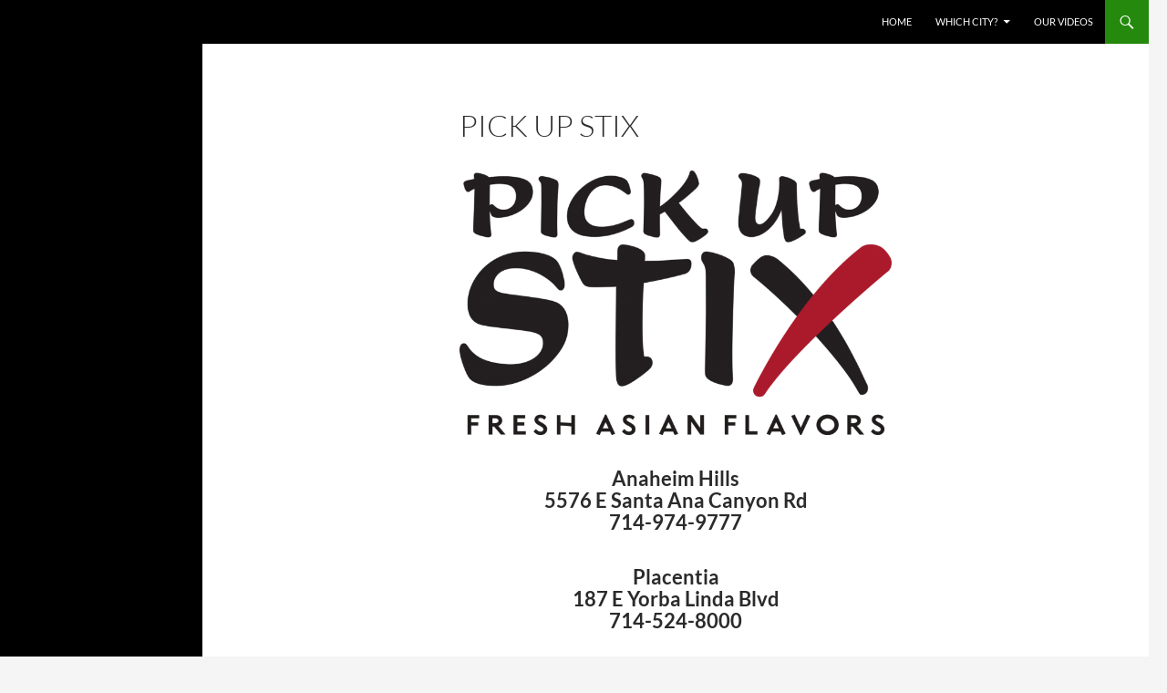

--- FILE ---
content_type: text/html; charset=UTF-8
request_url: https://www.ocrestaurantguides.com/pick-up-stix/
body_size: 10742
content:
<!DOCTYPE html>
<html lang="en-US">
<head>
	<meta charset="UTF-8">
	<meta name="viewport" content="width=device-width, initial-scale=1.0">
	<title>Pick Up Stix | OC Restaurant Guides</title>
	<link rel="profile" href="https://gmpg.org/xfn/11">
	<link rel="pingback" href="https://www.ocrestaurantguides.com/xmlrpc.php">
	<meta name='robots' content='max-image-preview:large' />
<link rel="alternate" type="application/rss+xml" title="OC Restaurant Guides &raquo; Feed" href="https://www.ocrestaurantguides.com/feed/" />
<link rel="alternate" type="application/rss+xml" title="OC Restaurant Guides &raquo; Comments Feed" href="https://www.ocrestaurantguides.com/comments/feed/" />
<link rel="alternate" title="oEmbed (JSON)" type="application/json+oembed" href="https://www.ocrestaurantguides.com/wp-json/oembed/1.0/embed?url=https%3A%2F%2Fwww.ocrestaurantguides.com%2Fpick-up-stix%2F" />
<link rel="alternate" title="oEmbed (XML)" type="text/xml+oembed" href="https://www.ocrestaurantguides.com/wp-json/oembed/1.0/embed?url=https%3A%2F%2Fwww.ocrestaurantguides.com%2Fpick-up-stix%2F&#038;format=xml" />
		<!-- This site uses the Google Analytics by MonsterInsights plugin v9.11.1 - Using Analytics tracking - https://www.monsterinsights.com/ -->
							<script src="//www.googletagmanager.com/gtag/js?id=G-3L8GRX6CH4"  data-cfasync="false" data-wpfc-render="false" async></script>
			<script data-cfasync="false" data-wpfc-render="false">
				var mi_version = '9.11.1';
				var mi_track_user = true;
				var mi_no_track_reason = '';
								var MonsterInsightsDefaultLocations = {"page_location":"https:\/\/www.ocrestaurantguides.com\/pick-up-stix\/"};
								if ( typeof MonsterInsightsPrivacyGuardFilter === 'function' ) {
					var MonsterInsightsLocations = (typeof MonsterInsightsExcludeQuery === 'object') ? MonsterInsightsPrivacyGuardFilter( MonsterInsightsExcludeQuery ) : MonsterInsightsPrivacyGuardFilter( MonsterInsightsDefaultLocations );
				} else {
					var MonsterInsightsLocations = (typeof MonsterInsightsExcludeQuery === 'object') ? MonsterInsightsExcludeQuery : MonsterInsightsDefaultLocations;
				}

								var disableStrs = [
										'ga-disable-G-3L8GRX6CH4',
									];

				/* Function to detect opted out users */
				function __gtagTrackerIsOptedOut() {
					for (var index = 0; index < disableStrs.length; index++) {
						if (document.cookie.indexOf(disableStrs[index] + '=true') > -1) {
							return true;
						}
					}

					return false;
				}

				/* Disable tracking if the opt-out cookie exists. */
				if (__gtagTrackerIsOptedOut()) {
					for (var index = 0; index < disableStrs.length; index++) {
						window[disableStrs[index]] = true;
					}
				}

				/* Opt-out function */
				function __gtagTrackerOptout() {
					for (var index = 0; index < disableStrs.length; index++) {
						document.cookie = disableStrs[index] + '=true; expires=Thu, 31 Dec 2099 23:59:59 UTC; path=/';
						window[disableStrs[index]] = true;
					}
				}

				if ('undefined' === typeof gaOptout) {
					function gaOptout() {
						__gtagTrackerOptout();
					}
				}
								window.dataLayer = window.dataLayer || [];

				window.MonsterInsightsDualTracker = {
					helpers: {},
					trackers: {},
				};
				if (mi_track_user) {
					function __gtagDataLayer() {
						dataLayer.push(arguments);
					}

					function __gtagTracker(type, name, parameters) {
						if (!parameters) {
							parameters = {};
						}

						if (parameters.send_to) {
							__gtagDataLayer.apply(null, arguments);
							return;
						}

						if (type === 'event') {
														parameters.send_to = monsterinsights_frontend.v4_id;
							var hookName = name;
							if (typeof parameters['event_category'] !== 'undefined') {
								hookName = parameters['event_category'] + ':' + name;
							}

							if (typeof MonsterInsightsDualTracker.trackers[hookName] !== 'undefined') {
								MonsterInsightsDualTracker.trackers[hookName](parameters);
							} else {
								__gtagDataLayer('event', name, parameters);
							}
							
						} else {
							__gtagDataLayer.apply(null, arguments);
						}
					}

					__gtagTracker('js', new Date());
					__gtagTracker('set', {
						'developer_id.dZGIzZG': true,
											});
					if ( MonsterInsightsLocations.page_location ) {
						__gtagTracker('set', MonsterInsightsLocations);
					}
										__gtagTracker('config', 'G-3L8GRX6CH4', {"forceSSL":"true","link_attribution":"true"} );
										window.gtag = __gtagTracker;										(function () {
						/* https://developers.google.com/analytics/devguides/collection/analyticsjs/ */
						/* ga and __gaTracker compatibility shim. */
						var noopfn = function () {
							return null;
						};
						var newtracker = function () {
							return new Tracker();
						};
						var Tracker = function () {
							return null;
						};
						var p = Tracker.prototype;
						p.get = noopfn;
						p.set = noopfn;
						p.send = function () {
							var args = Array.prototype.slice.call(arguments);
							args.unshift('send');
							__gaTracker.apply(null, args);
						};
						var __gaTracker = function () {
							var len = arguments.length;
							if (len === 0) {
								return;
							}
							var f = arguments[len - 1];
							if (typeof f !== 'object' || f === null || typeof f.hitCallback !== 'function') {
								if ('send' === arguments[0]) {
									var hitConverted, hitObject = false, action;
									if ('event' === arguments[1]) {
										if ('undefined' !== typeof arguments[3]) {
											hitObject = {
												'eventAction': arguments[3],
												'eventCategory': arguments[2],
												'eventLabel': arguments[4],
												'value': arguments[5] ? arguments[5] : 1,
											}
										}
									}
									if ('pageview' === arguments[1]) {
										if ('undefined' !== typeof arguments[2]) {
											hitObject = {
												'eventAction': 'page_view',
												'page_path': arguments[2],
											}
										}
									}
									if (typeof arguments[2] === 'object') {
										hitObject = arguments[2];
									}
									if (typeof arguments[5] === 'object') {
										Object.assign(hitObject, arguments[5]);
									}
									if ('undefined' !== typeof arguments[1].hitType) {
										hitObject = arguments[1];
										if ('pageview' === hitObject.hitType) {
											hitObject.eventAction = 'page_view';
										}
									}
									if (hitObject) {
										action = 'timing' === arguments[1].hitType ? 'timing_complete' : hitObject.eventAction;
										hitConverted = mapArgs(hitObject);
										__gtagTracker('event', action, hitConverted);
									}
								}
								return;
							}

							function mapArgs(args) {
								var arg, hit = {};
								var gaMap = {
									'eventCategory': 'event_category',
									'eventAction': 'event_action',
									'eventLabel': 'event_label',
									'eventValue': 'event_value',
									'nonInteraction': 'non_interaction',
									'timingCategory': 'event_category',
									'timingVar': 'name',
									'timingValue': 'value',
									'timingLabel': 'event_label',
									'page': 'page_path',
									'location': 'page_location',
									'title': 'page_title',
									'referrer' : 'page_referrer',
								};
								for (arg in args) {
																		if (!(!args.hasOwnProperty(arg) || !gaMap.hasOwnProperty(arg))) {
										hit[gaMap[arg]] = args[arg];
									} else {
										hit[arg] = args[arg];
									}
								}
								return hit;
							}

							try {
								f.hitCallback();
							} catch (ex) {
							}
						};
						__gaTracker.create = newtracker;
						__gaTracker.getByName = newtracker;
						__gaTracker.getAll = function () {
							return [];
						};
						__gaTracker.remove = noopfn;
						__gaTracker.loaded = true;
						window['__gaTracker'] = __gaTracker;
					})();
									} else {
										console.log("");
					(function () {
						function __gtagTracker() {
							return null;
						}

						window['__gtagTracker'] = __gtagTracker;
						window['gtag'] = __gtagTracker;
					})();
									}
			</script>
							<!-- / Google Analytics by MonsterInsights -->
		<style id='wp-img-auto-sizes-contain-inline-css'>
img:is([sizes=auto i],[sizes^="auto," i]){contain-intrinsic-size:3000px 1500px}
/*# sourceURL=wp-img-auto-sizes-contain-inline-css */
</style>
<style id='wp-emoji-styles-inline-css'>

	img.wp-smiley, img.emoji {
		display: inline !important;
		border: none !important;
		box-shadow: none !important;
		height: 1em !important;
		width: 1em !important;
		margin: 0 0.07em !important;
		vertical-align: -0.1em !important;
		background: none !important;
		padding: 0 !important;
	}
/*# sourceURL=wp-emoji-styles-inline-css */
</style>
<style id='wp-block-library-inline-css'>
:root{--wp-block-synced-color:#7a00df;--wp-block-synced-color--rgb:122,0,223;--wp-bound-block-color:var(--wp-block-synced-color);--wp-editor-canvas-background:#ddd;--wp-admin-theme-color:#007cba;--wp-admin-theme-color--rgb:0,124,186;--wp-admin-theme-color-darker-10:#006ba1;--wp-admin-theme-color-darker-10--rgb:0,107,160.5;--wp-admin-theme-color-darker-20:#005a87;--wp-admin-theme-color-darker-20--rgb:0,90,135;--wp-admin-border-width-focus:2px}@media (min-resolution:192dpi){:root{--wp-admin-border-width-focus:1.5px}}.wp-element-button{cursor:pointer}:root .has-very-light-gray-background-color{background-color:#eee}:root .has-very-dark-gray-background-color{background-color:#313131}:root .has-very-light-gray-color{color:#eee}:root .has-very-dark-gray-color{color:#313131}:root .has-vivid-green-cyan-to-vivid-cyan-blue-gradient-background{background:linear-gradient(135deg,#00d084,#0693e3)}:root .has-purple-crush-gradient-background{background:linear-gradient(135deg,#34e2e4,#4721fb 50%,#ab1dfe)}:root .has-hazy-dawn-gradient-background{background:linear-gradient(135deg,#faaca8,#dad0ec)}:root .has-subdued-olive-gradient-background{background:linear-gradient(135deg,#fafae1,#67a671)}:root .has-atomic-cream-gradient-background{background:linear-gradient(135deg,#fdd79a,#004a59)}:root .has-nightshade-gradient-background{background:linear-gradient(135deg,#330968,#31cdcf)}:root .has-midnight-gradient-background{background:linear-gradient(135deg,#020381,#2874fc)}:root{--wp--preset--font-size--normal:16px;--wp--preset--font-size--huge:42px}.has-regular-font-size{font-size:1em}.has-larger-font-size{font-size:2.625em}.has-normal-font-size{font-size:var(--wp--preset--font-size--normal)}.has-huge-font-size{font-size:var(--wp--preset--font-size--huge)}.has-text-align-center{text-align:center}.has-text-align-left{text-align:left}.has-text-align-right{text-align:right}.has-fit-text{white-space:nowrap!important}#end-resizable-editor-section{display:none}.aligncenter{clear:both}.items-justified-left{justify-content:flex-start}.items-justified-center{justify-content:center}.items-justified-right{justify-content:flex-end}.items-justified-space-between{justify-content:space-between}.screen-reader-text{border:0;clip-path:inset(50%);height:1px;margin:-1px;overflow:hidden;padding:0;position:absolute;width:1px;word-wrap:normal!important}.screen-reader-text:focus{background-color:#ddd;clip-path:none;color:#444;display:block;font-size:1em;height:auto;left:5px;line-height:normal;padding:15px 23px 14px;text-decoration:none;top:5px;width:auto;z-index:100000}html :where(.has-border-color){border-style:solid}html :where([style*=border-top-color]){border-top-style:solid}html :where([style*=border-right-color]){border-right-style:solid}html :where([style*=border-bottom-color]){border-bottom-style:solid}html :where([style*=border-left-color]){border-left-style:solid}html :where([style*=border-width]){border-style:solid}html :where([style*=border-top-width]){border-top-style:solid}html :where([style*=border-right-width]){border-right-style:solid}html :where([style*=border-bottom-width]){border-bottom-style:solid}html :where([style*=border-left-width]){border-left-style:solid}html :where(img[class*=wp-image-]){height:auto;max-width:100%}:where(figure){margin:0 0 1em}html :where(.is-position-sticky){--wp-admin--admin-bar--position-offset:var(--wp-admin--admin-bar--height,0px)}@media screen and (max-width:600px){html :where(.is-position-sticky){--wp-admin--admin-bar--position-offset:0px}}

/*# sourceURL=wp-block-library-inline-css */
</style><style id='global-styles-inline-css'>
:root{--wp--preset--aspect-ratio--square: 1;--wp--preset--aspect-ratio--4-3: 4/3;--wp--preset--aspect-ratio--3-4: 3/4;--wp--preset--aspect-ratio--3-2: 3/2;--wp--preset--aspect-ratio--2-3: 2/3;--wp--preset--aspect-ratio--16-9: 16/9;--wp--preset--aspect-ratio--9-16: 9/16;--wp--preset--color--black: #000;--wp--preset--color--cyan-bluish-gray: #abb8c3;--wp--preset--color--white: #fff;--wp--preset--color--pale-pink: #f78da7;--wp--preset--color--vivid-red: #cf2e2e;--wp--preset--color--luminous-vivid-orange: #ff6900;--wp--preset--color--luminous-vivid-amber: #fcb900;--wp--preset--color--light-green-cyan: #7bdcb5;--wp--preset--color--vivid-green-cyan: #00d084;--wp--preset--color--pale-cyan-blue: #8ed1fc;--wp--preset--color--vivid-cyan-blue: #0693e3;--wp--preset--color--vivid-purple: #9b51e0;--wp--preset--color--green: #24890d;--wp--preset--color--dark-gray: #2b2b2b;--wp--preset--color--medium-gray: #767676;--wp--preset--color--light-gray: #f5f5f5;--wp--preset--gradient--vivid-cyan-blue-to-vivid-purple: linear-gradient(135deg,rgb(6,147,227) 0%,rgb(155,81,224) 100%);--wp--preset--gradient--light-green-cyan-to-vivid-green-cyan: linear-gradient(135deg,rgb(122,220,180) 0%,rgb(0,208,130) 100%);--wp--preset--gradient--luminous-vivid-amber-to-luminous-vivid-orange: linear-gradient(135deg,rgb(252,185,0) 0%,rgb(255,105,0) 100%);--wp--preset--gradient--luminous-vivid-orange-to-vivid-red: linear-gradient(135deg,rgb(255,105,0) 0%,rgb(207,46,46) 100%);--wp--preset--gradient--very-light-gray-to-cyan-bluish-gray: linear-gradient(135deg,rgb(238,238,238) 0%,rgb(169,184,195) 100%);--wp--preset--gradient--cool-to-warm-spectrum: linear-gradient(135deg,rgb(74,234,220) 0%,rgb(151,120,209) 20%,rgb(207,42,186) 40%,rgb(238,44,130) 60%,rgb(251,105,98) 80%,rgb(254,248,76) 100%);--wp--preset--gradient--blush-light-purple: linear-gradient(135deg,rgb(255,206,236) 0%,rgb(152,150,240) 100%);--wp--preset--gradient--blush-bordeaux: linear-gradient(135deg,rgb(254,205,165) 0%,rgb(254,45,45) 50%,rgb(107,0,62) 100%);--wp--preset--gradient--luminous-dusk: linear-gradient(135deg,rgb(255,203,112) 0%,rgb(199,81,192) 50%,rgb(65,88,208) 100%);--wp--preset--gradient--pale-ocean: linear-gradient(135deg,rgb(255,245,203) 0%,rgb(182,227,212) 50%,rgb(51,167,181) 100%);--wp--preset--gradient--electric-grass: linear-gradient(135deg,rgb(202,248,128) 0%,rgb(113,206,126) 100%);--wp--preset--gradient--midnight: linear-gradient(135deg,rgb(2,3,129) 0%,rgb(40,116,252) 100%);--wp--preset--font-size--small: 13px;--wp--preset--font-size--medium: 20px;--wp--preset--font-size--large: 36px;--wp--preset--font-size--x-large: 42px;--wp--preset--spacing--20: 0.44rem;--wp--preset--spacing--30: 0.67rem;--wp--preset--spacing--40: 1rem;--wp--preset--spacing--50: 1.5rem;--wp--preset--spacing--60: 2.25rem;--wp--preset--spacing--70: 3.38rem;--wp--preset--spacing--80: 5.06rem;--wp--preset--shadow--natural: 6px 6px 9px rgba(0, 0, 0, 0.2);--wp--preset--shadow--deep: 12px 12px 50px rgba(0, 0, 0, 0.4);--wp--preset--shadow--sharp: 6px 6px 0px rgba(0, 0, 0, 0.2);--wp--preset--shadow--outlined: 6px 6px 0px -3px rgb(255, 255, 255), 6px 6px rgb(0, 0, 0);--wp--preset--shadow--crisp: 6px 6px 0px rgb(0, 0, 0);}:where(.is-layout-flex){gap: 0.5em;}:where(.is-layout-grid){gap: 0.5em;}body .is-layout-flex{display: flex;}.is-layout-flex{flex-wrap: wrap;align-items: center;}.is-layout-flex > :is(*, div){margin: 0;}body .is-layout-grid{display: grid;}.is-layout-grid > :is(*, div){margin: 0;}:where(.wp-block-columns.is-layout-flex){gap: 2em;}:where(.wp-block-columns.is-layout-grid){gap: 2em;}:where(.wp-block-post-template.is-layout-flex){gap: 1.25em;}:where(.wp-block-post-template.is-layout-grid){gap: 1.25em;}.has-black-color{color: var(--wp--preset--color--black) !important;}.has-cyan-bluish-gray-color{color: var(--wp--preset--color--cyan-bluish-gray) !important;}.has-white-color{color: var(--wp--preset--color--white) !important;}.has-pale-pink-color{color: var(--wp--preset--color--pale-pink) !important;}.has-vivid-red-color{color: var(--wp--preset--color--vivid-red) !important;}.has-luminous-vivid-orange-color{color: var(--wp--preset--color--luminous-vivid-orange) !important;}.has-luminous-vivid-amber-color{color: var(--wp--preset--color--luminous-vivid-amber) !important;}.has-light-green-cyan-color{color: var(--wp--preset--color--light-green-cyan) !important;}.has-vivid-green-cyan-color{color: var(--wp--preset--color--vivid-green-cyan) !important;}.has-pale-cyan-blue-color{color: var(--wp--preset--color--pale-cyan-blue) !important;}.has-vivid-cyan-blue-color{color: var(--wp--preset--color--vivid-cyan-blue) !important;}.has-vivid-purple-color{color: var(--wp--preset--color--vivid-purple) !important;}.has-black-background-color{background-color: var(--wp--preset--color--black) !important;}.has-cyan-bluish-gray-background-color{background-color: var(--wp--preset--color--cyan-bluish-gray) !important;}.has-white-background-color{background-color: var(--wp--preset--color--white) !important;}.has-pale-pink-background-color{background-color: var(--wp--preset--color--pale-pink) !important;}.has-vivid-red-background-color{background-color: var(--wp--preset--color--vivid-red) !important;}.has-luminous-vivid-orange-background-color{background-color: var(--wp--preset--color--luminous-vivid-orange) !important;}.has-luminous-vivid-amber-background-color{background-color: var(--wp--preset--color--luminous-vivid-amber) !important;}.has-light-green-cyan-background-color{background-color: var(--wp--preset--color--light-green-cyan) !important;}.has-vivid-green-cyan-background-color{background-color: var(--wp--preset--color--vivid-green-cyan) !important;}.has-pale-cyan-blue-background-color{background-color: var(--wp--preset--color--pale-cyan-blue) !important;}.has-vivid-cyan-blue-background-color{background-color: var(--wp--preset--color--vivid-cyan-blue) !important;}.has-vivid-purple-background-color{background-color: var(--wp--preset--color--vivid-purple) !important;}.has-black-border-color{border-color: var(--wp--preset--color--black) !important;}.has-cyan-bluish-gray-border-color{border-color: var(--wp--preset--color--cyan-bluish-gray) !important;}.has-white-border-color{border-color: var(--wp--preset--color--white) !important;}.has-pale-pink-border-color{border-color: var(--wp--preset--color--pale-pink) !important;}.has-vivid-red-border-color{border-color: var(--wp--preset--color--vivid-red) !important;}.has-luminous-vivid-orange-border-color{border-color: var(--wp--preset--color--luminous-vivid-orange) !important;}.has-luminous-vivid-amber-border-color{border-color: var(--wp--preset--color--luminous-vivid-amber) !important;}.has-light-green-cyan-border-color{border-color: var(--wp--preset--color--light-green-cyan) !important;}.has-vivid-green-cyan-border-color{border-color: var(--wp--preset--color--vivid-green-cyan) !important;}.has-pale-cyan-blue-border-color{border-color: var(--wp--preset--color--pale-cyan-blue) !important;}.has-vivid-cyan-blue-border-color{border-color: var(--wp--preset--color--vivid-cyan-blue) !important;}.has-vivid-purple-border-color{border-color: var(--wp--preset--color--vivid-purple) !important;}.has-vivid-cyan-blue-to-vivid-purple-gradient-background{background: var(--wp--preset--gradient--vivid-cyan-blue-to-vivid-purple) !important;}.has-light-green-cyan-to-vivid-green-cyan-gradient-background{background: var(--wp--preset--gradient--light-green-cyan-to-vivid-green-cyan) !important;}.has-luminous-vivid-amber-to-luminous-vivid-orange-gradient-background{background: var(--wp--preset--gradient--luminous-vivid-amber-to-luminous-vivid-orange) !important;}.has-luminous-vivid-orange-to-vivid-red-gradient-background{background: var(--wp--preset--gradient--luminous-vivid-orange-to-vivid-red) !important;}.has-very-light-gray-to-cyan-bluish-gray-gradient-background{background: var(--wp--preset--gradient--very-light-gray-to-cyan-bluish-gray) !important;}.has-cool-to-warm-spectrum-gradient-background{background: var(--wp--preset--gradient--cool-to-warm-spectrum) !important;}.has-blush-light-purple-gradient-background{background: var(--wp--preset--gradient--blush-light-purple) !important;}.has-blush-bordeaux-gradient-background{background: var(--wp--preset--gradient--blush-bordeaux) !important;}.has-luminous-dusk-gradient-background{background: var(--wp--preset--gradient--luminous-dusk) !important;}.has-pale-ocean-gradient-background{background: var(--wp--preset--gradient--pale-ocean) !important;}.has-electric-grass-gradient-background{background: var(--wp--preset--gradient--electric-grass) !important;}.has-midnight-gradient-background{background: var(--wp--preset--gradient--midnight) !important;}.has-small-font-size{font-size: var(--wp--preset--font-size--small) !important;}.has-medium-font-size{font-size: var(--wp--preset--font-size--medium) !important;}.has-large-font-size{font-size: var(--wp--preset--font-size--large) !important;}.has-x-large-font-size{font-size: var(--wp--preset--font-size--x-large) !important;}
/*# sourceURL=global-styles-inline-css */
</style>

<style id='classic-theme-styles-inline-css'>
/*! This file is auto-generated */
.wp-block-button__link{color:#fff;background-color:#32373c;border-radius:9999px;box-shadow:none;text-decoration:none;padding:calc(.667em + 2px) calc(1.333em + 2px);font-size:1.125em}.wp-block-file__button{background:#32373c;color:#fff;text-decoration:none}
/*# sourceURL=/wp-includes/css/classic-themes.min.css */
</style>
<link rel='stylesheet' id='twentyfourteen-lato-css' href='https://www.ocrestaurantguides.com/wp-content/themes/twentyfourteen/fonts/font-lato.css?ver=20230328' media='all' />
<link rel='stylesheet' id='genericons-css' href='https://www.ocrestaurantguides.com/wp-content/themes/twentyfourteen/genericons/genericons.css?ver=20251101' media='all' />
<link rel='stylesheet' id='twentyfourteen-style-css' href='https://www.ocrestaurantguides.com/wp-content/themes/twentyfourteen/style.css?ver=20251202' media='all' />
<link rel='stylesheet' id='twentyfourteen-block-style-css' href='https://www.ocrestaurantguides.com/wp-content/themes/twentyfourteen/css/blocks.css?ver=20250715' media='all' />
<!--n2css--><!--n2js--><script src="https://www.ocrestaurantguides.com/wp-content/plugins/google-analytics-for-wordpress/assets/js/frontend-gtag.min.js?ver=9.11.1" id="monsterinsights-frontend-script-js" async data-wp-strategy="async"></script>
<script data-cfasync="false" data-wpfc-render="false" id='monsterinsights-frontend-script-js-extra'>var monsterinsights_frontend = {"js_events_tracking":"true","download_extensions":"doc,pdf,ppt,zip,xls,docx,pptx,xlsx","inbound_paths":"[{\"path\":\"\\\/go\\\/\",\"label\":\"affiliate\"},{\"path\":\"\\\/recommend\\\/\",\"label\":\"affiliate\"}]","home_url":"https:\/\/www.ocrestaurantguides.com","hash_tracking":"false","v4_id":"G-3L8GRX6CH4"};</script>
<script src="https://www.ocrestaurantguides.com/wp-includes/js/jquery/jquery.min.js?ver=3.7.1" id="jquery-core-js"></script>
<script src="https://www.ocrestaurantguides.com/wp-includes/js/jquery/jquery-migrate.min.js?ver=3.4.1" id="jquery-migrate-js"></script>
<script src="https://www.ocrestaurantguides.com/wp-content/themes/twentyfourteen/js/functions.js?ver=20250729" id="twentyfourteen-script-js" defer data-wp-strategy="defer"></script>
<link rel="https://api.w.org/" href="https://www.ocrestaurantguides.com/wp-json/" /><link rel="alternate" title="JSON" type="application/json" href="https://www.ocrestaurantguides.com/wp-json/wp/v2/pages/10045" /><link rel="EditURI" type="application/rsd+xml" title="RSD" href="https://www.ocrestaurantguides.com/xmlrpc.php?rsd" />

<link rel="canonical" href="https://www.ocrestaurantguides.com/pick-up-stix/" />
<link rel='shortlink' href='https://www.ocrestaurantguides.com/?p=10045' />
<!-- Global site tag (gtag.js) - Google Analytics -->
<script async src="https://www.googletagmanager.com/gtag/js?id=UA-180747791-1"></script>
<script>
  window.dataLayer = window.dataLayer || [];
  function gtag(){dataLayer.push(arguments);}
  gtag('js', new Date());

  gtag('config', 'UA-180747791-1');
</script>		<style type="text/css" id="twentyfourteen-header-css">
				.site-title,
		.site-description {
			clip-path: inset(50%);
			position: absolute;
		}
				</style>
		</head>

<body data-rsssl=1 class="wp-singular page-template-default page page-id-10045 wp-embed-responsive wp-theme-twentyfourteen masthead-fixed full-width footer-widgets singular">
<a class="screen-reader-text skip-link" href="#content">
	Skip to content</a>
<div id="page" class="hfeed site">
		
	<header id="masthead" class="site-header">
		<div class="header-main">
							<h1 class="site-title"><a href="https://www.ocrestaurantguides.com/" rel="home" >OC Restaurant Guides</a></h1>
			
			<div class="search-toggle">
				<a href="#search-container" class="screen-reader-text" aria-expanded="false" aria-controls="search-container">
					Search				</a>
			</div>

			<nav id="primary-navigation" class="site-navigation primary-navigation">
				<button class="menu-toggle">Primary Menu</button>
				<div class="menu-main-menu-container"><ul id="primary-menu" class="nav-menu"><li id="menu-item-116" class="menu-item menu-item-type-post_type menu-item-object-page menu-item-home menu-item-116"><a href="https://www.ocrestaurantguides.com/">Home</a></li>
<li id="menu-item-2430" class="menu-item menu-item-type-custom menu-item-object-custom menu-item-has-children menu-item-2430"><a href="#">Which City?</a>
<ul class="sub-menu">
	<li id="menu-item-3009" class="menu-item menu-item-type-post_type menu-item-object-page menu-item-3009"><a href="https://www.ocrestaurantguides.com/aliso-viejo/">Aliso Viejo</a></li>
	<li id="menu-item-1173" class="menu-item menu-item-type-post_type menu-item-object-page menu-item-1173"><a href="https://www.ocrestaurantguides.com/anaheim/">Anaheim</a></li>
	<li id="menu-item-14748" class="menu-item menu-item-type-post_type menu-item-object-page menu-item-14748"><a href="https://www.ocrestaurantguides.com/anaheim-hills/">Anaheim Hills</a></li>
	<li id="menu-item-1194" class="menu-item menu-item-type-post_type menu-item-object-page menu-item-1194"><a href="https://www.ocrestaurantguides.com/brea/">Brea</a></li>
	<li id="menu-item-1208" class="menu-item menu-item-type-post_type menu-item-object-page menu-item-1208"><a href="https://www.ocrestaurantguides.com/buena-park/">Buena Park</a></li>
	<li id="menu-item-2536" class="menu-item menu-item-type-post_type menu-item-object-page menu-item-2536"><a href="https://www.ocrestaurantguides.com/costa-mesa/">Costa Mesa</a></li>
	<li id="menu-item-4745" class="menu-item menu-item-type-post_type menu-item-object-page menu-item-4745"><a href="https://www.ocrestaurantguides.com/cypress/">Cypress</a></li>
	<li id="menu-item-2515" class="menu-item menu-item-type-post_type menu-item-object-page menu-item-2515"><a href="https://www.ocrestaurantguides.com/dana-point/">Dana Point</a></li>
	<li id="menu-item-3221" class="menu-item menu-item-type-post_type menu-item-object-page menu-item-3221"><a href="https://www.ocrestaurantguides.com/foothill-ranch/">Foothill Ranch</a></li>
	<li id="menu-item-4669" class="menu-item menu-item-type-post_type menu-item-object-page menu-item-4669"><a href="https://www.ocrestaurantguides.com/fountain-valley/">Fountain Valley</a></li>
	<li id="menu-item-1205" class="menu-item menu-item-type-post_type menu-item-object-page menu-item-1205"><a href="https://www.ocrestaurantguides.com/fullerton/">Fullerton</a></li>
	<li id="menu-item-2908" class="menu-item menu-item-type-post_type menu-item-object-page menu-item-2908"><a href="https://www.ocrestaurantguides.com/garden-grove/">Garden Grove</a></li>
	<li id="menu-item-1271" class="menu-item menu-item-type-post_type menu-item-object-page menu-item-1271"><a href="https://www.ocrestaurantguides.com/huntington-beach/">Huntington Beach</a></li>
	<li id="menu-item-1215" class="menu-item menu-item-type-post_type menu-item-object-page menu-item-1215"><a href="https://www.ocrestaurantguides.com/irvine/">Irvine</a></li>
	<li id="menu-item-2719" class="menu-item menu-item-type-post_type menu-item-object-page menu-item-2719"><a href="https://www.ocrestaurantguides.com/laguna-hills-2/">Laguna Hills</a></li>
	<li id="menu-item-14674" class="menu-item menu-item-type-post_type menu-item-object-page menu-item-14674"><a href="https://www.ocrestaurantguides.com/laguna-woods/">Laguna Woods</a></li>
	<li id="menu-item-1349" class="menu-item menu-item-type-post_type menu-item-object-page menu-item-1349"><a href="https://www.ocrestaurantguides.com/la-habra-2/">La Habra</a></li>
	<li id="menu-item-14673" class="menu-item menu-item-type-post_type menu-item-object-page menu-item-14673"><a href="https://www.ocrestaurantguides.com/la-palma/">La Palma</a></li>
	<li id="menu-item-14677" class="menu-item menu-item-type-post_type menu-item-object-page menu-item-14677"><a href="https://www.ocrestaurantguides.com/laguna-beach/">Laguna Beach</a></li>
	<li id="menu-item-14675" class="menu-item menu-item-type-post_type menu-item-object-page menu-item-14675"><a href="https://www.ocrestaurantguides.com/laguna-niguel/">Laguna Niguel</a></li>
	<li id="menu-item-2429" class="menu-item menu-item-type-post_type menu-item-object-page menu-item-2429"><a href="https://www.ocrestaurantguides.com/lake-forest/">Lake Forest</a></li>
	<li id="menu-item-3069" class="menu-item menu-item-type-post_type menu-item-object-page menu-item-3069"><a href="https://www.ocrestaurantguides.com/ladera-ranch-2/">Ladera Ranch</a></li>
	<li id="menu-item-2242" class="menu-item menu-item-type-post_type menu-item-object-page menu-item-2242"><a href="https://www.ocrestaurantguides.com/los-alamitos/">Los Alamitos</a></li>
	<li id="menu-item-3008" class="menu-item menu-item-type-post_type menu-item-object-page menu-item-3008"><a href="https://www.ocrestaurantguides.com/mission-viejo/">Mission Viejo</a></li>
	<li id="menu-item-3064" class="menu-item menu-item-type-post_type menu-item-object-page menu-item-3064"><a href="https://www.ocrestaurantguides.com/newport-beach-2/">Newport Beach</a></li>
	<li id="menu-item-1021" class="menu-item menu-item-type-post_type menu-item-object-page menu-item-1021"><a href="https://www.ocrestaurantguides.com/orange-county-restaurants/orange/">Orange</a></li>
	<li id="menu-item-1211" class="menu-item menu-item-type-post_type menu-item-object-page menu-item-1211"><a href="https://www.ocrestaurantguides.com/placentia/">Placentia</a></li>
	<li id="menu-item-3007" class="menu-item menu-item-type-post_type menu-item-object-page menu-item-3007"><a href="https://www.ocrestaurantguides.com/rancho-santa-margarita/">Rancho Santa Margarita</a></li>
	<li id="menu-item-14676" class="menu-item menu-item-type-post_type menu-item-object-page menu-item-14676"><a href="https://www.ocrestaurantguides.com/san-clemente/">San Clemente</a></li>
	<li id="menu-item-3058" class="menu-item menu-item-type-post_type menu-item-object-page menu-item-3058"><a href="https://www.ocrestaurantguides.com/san-juan-capistrano-2/">San Juan Capistrano</a></li>
	<li id="menu-item-1053" class="menu-item menu-item-type-post_type menu-item-object-page menu-item-1053"><a href="https://www.ocrestaurantguides.com/santa-ana/">Santa Ana</a></li>
	<li id="menu-item-2985" class="menu-item menu-item-type-post_type menu-item-object-page menu-item-2985"><a href="https://www.ocrestaurantguides.com/seal-beach/">Seal Beach</a></li>
	<li id="menu-item-1679" class="menu-item menu-item-type-post_type menu-item-object-page menu-item-1679"><a href="https://www.ocrestaurantguides.com/stanton/">Stanton</a></li>
	<li id="menu-item-1007" class="menu-item menu-item-type-post_type menu-item-object-page menu-item-1007"><a href="https://www.ocrestaurantguides.com/tustin/">Tustin</a></li>
	<li id="menu-item-3793" class="menu-item menu-item-type-post_type menu-item-object-page menu-item-3793"><a href="https://www.ocrestaurantguides.com/villa-park/">Villa Park</a></li>
	<li id="menu-item-10832" class="menu-item menu-item-type-post_type menu-item-object-page menu-item-10832"><a href="https://www.ocrestaurantguides.com/westminster/">Westminster</a></li>
	<li id="menu-item-1177" class="menu-item menu-item-type-post_type menu-item-object-page menu-item-1177"><a href="https://www.ocrestaurantguides.com/yorba-linda/">Yorba Linda</a></li>
</ul>
</li>
<li id="menu-item-13979" class="menu-item menu-item-type-post_type menu-item-object-page menu-item-13979"><a href="https://www.ocrestaurantguides.com/our-videos/">Our Videos</a></li>
</ul></div>			</nav>
		</div>

		<div id="search-container" class="search-box-wrapper hide">
			<div class="search-box">
				<form role="search" method="get" class="search-form" action="https://www.ocrestaurantguides.com/">
				<label>
					<span class="screen-reader-text">Search for:</span>
					<input type="search" class="search-field" placeholder="Search &hellip;" value="" name="s" />
				</label>
				<input type="submit" class="search-submit" value="Search" />
			</form>			</div>
		</div>
	</header><!-- #masthead -->

	<div id="main" class="site-main">

<div id="main-content" class="main-content">

	<div id="primary" class="content-area">
		<div id="content" class="site-content" role="main">

			
<article id="post-10045" class="post-10045 page type-page status-publish hentry">
	<header class="entry-header"><h1 class="entry-title">Pick Up Stix</h1></header><!-- .entry-header -->
	<div class="entry-content">
		<p><a href="https://www.ocrestaurantguides.com/wp-content/uploads/2018/02/Pick_Up_Stix_logo_plain.svg_.png"><img fetchpriority="high" decoding="async" class="aligncenter size-large wp-image-10046" src="https://www.ocrestaurantguides.com/wp-content/uploads/2018/02/Pick_Up_Stix_logo_plain.svg_-1024x626.png" alt="" width="474" height="290" srcset="https://www.ocrestaurantguides.com/wp-content/uploads/2018/02/Pick_Up_Stix_logo_plain.svg_-1024x626.png 1024w, https://www.ocrestaurantguides.com/wp-content/uploads/2018/02/Pick_Up_Stix_logo_plain.svg_-300x184.png 300w, https://www.ocrestaurantguides.com/wp-content/uploads/2018/02/Pick_Up_Stix_logo_plain.svg_-768x470.png 768w, https://www.ocrestaurantguides.com/wp-content/uploads/2018/02/Pick_Up_Stix_logo_plain.svg_.png 1200w" sizes="(max-width: 474px) 100vw, 474px" /></a></p>
<h3 style="text-align: center;">Anaheim Hills<br />
5576 E Santa Ana Canyon Rd<br />
714-974-9777</h3>
<h3 style="text-align: center;">Placentia<br />
187 E Yorba Linda Blvd<br />
714-524-8000</h3>
<h3 style="text-align: center;">La Habra<br />
1331 W Imperial Hwy #F<br />
562-694-0613</h3>
<h3 style="text-align: center;">Santa Ana<br />
2801 W MacArthur Blvd #D<br />
714-979-4222</h3>
<h3 style="text-align: center;">Tustin<br />
13289 Jamboree Rd<br />
714-573-0992</h3>
<h3 style="text-align: center;"><a href="https://www.pickupstix.com/home">Visit our Website</a></h3>
<h3 style="text-align: center;">
<a href="https://www.pickupstix.com/locations"><img decoding="async" class="aligncenter wp-image-10053 size-full" src="https://www.ocrestaurantguides.com/wp-content/uploads/2018/02/OrderOnline.jpg" alt="" width="334" height="100" srcset="https://www.ocrestaurantguides.com/wp-content/uploads/2018/02/OrderOnline.jpg 334w, https://www.ocrestaurantguides.com/wp-content/uploads/2018/02/OrderOnline-300x90.jpg 300w" sizes="(max-width: 334px) 100vw, 334px" /></a><a href="https://www.pickupstix.com/rewards"><img decoding="async" class="alignnone wp-image-12917 size-full" src="https://www.ocrestaurantguides.com/wp-content/uploads/2019/10/RevUp.jpg" alt="" width="700" height="525" srcset="https://www.ocrestaurantguides.com/wp-content/uploads/2019/10/RevUp.jpg 700w, https://www.ocrestaurantguides.com/wp-content/uploads/2019/10/RevUp-300x225.jpg 300w" sizes="(max-width: 700px) 100vw, 700px" /></a><a href="http://www.private-eclub.com/subscribe/pickupstix"><br />
</a><a href="https://play.google.com/store/apps/details?id=com.pickupStix"><img loading="lazy" decoding="async" class="aligncenter wp-image-5696 size-full" src="https://www.ocrestaurantguides.com/wp-content/uploads/2014/03/GooglePlayIcon.jpg" alt="" width="393" height="128" srcset="https://www.ocrestaurantguides.com/wp-content/uploads/2014/03/GooglePlayIcon.jpg 393w, https://www.ocrestaurantguides.com/wp-content/uploads/2014/03/GooglePlayIcon-300x98.jpg 300w" sizes="auto, (max-width: 393px) 100vw, 393px" /></a></h3>
<h3><a href="https://itunes.apple.com/us/app/pick-up-stix/id1163991778?mt=8"><img loading="lazy" decoding="async" class="aligncenter wp-image-5207" src="https://www.ocrestaurantguides.com/wp-content/uploads/2014/03/Available_on_the_App_Store-1024x304.png" alt="" width="413" height="123" srcset="https://www.ocrestaurantguides.com/wp-content/uploads/2014/03/Available_on_the_App_Store-1024x304.png 1024w, https://www.ocrestaurantguides.com/wp-content/uploads/2014/03/Available_on_the_App_Store-300x89.png 300w" sizes="auto, (max-width: 413px) 100vw, 413px" /></a></h3>
<h3 style="text-align: center;"><a href="https://www.pickupstix.com/menu/appetizers"><img loading="lazy" decoding="async" class="aligncenter wp-image-5915 size-full" src="https://www.ocrestaurantguides.com/wp-content/uploads/2016/05/ViewOurMenuOC.jpg" alt="" width="800" height="347" srcset="https://www.ocrestaurantguides.com/wp-content/uploads/2016/05/ViewOurMenuOC.jpg 800w, https://www.ocrestaurantguides.com/wp-content/uploads/2016/05/ViewOurMenuOC-300x130.jpg 300w, https://www.ocrestaurantguides.com/wp-content/uploads/2016/05/ViewOurMenuOC-768x333.jpg 768w" sizes="auto, (max-width: 800px) 100vw, 800px" /></a></h3>
<p><a href="https://www.ocrestaurantguides.com/free-e-club-signup/"><img loading="lazy" decoding="async" class="aligncenter wp-image-5916 size-full" src="https://www.ocrestaurantguides.com/wp-content/uploads/2016/05/OCRGEClubGraphic2.jpg" width="773" height="202" srcset="https://www.ocrestaurantguides.com/wp-content/uploads/2016/05/OCRGEClubGraphic2.jpg 773w, https://www.ocrestaurantguides.com/wp-content/uploads/2016/05/OCRGEClubGraphic2-300x78.jpg 300w, https://www.ocrestaurantguides.com/wp-content/uploads/2016/05/OCRGEClubGraphic2-768x201.jpg 768w" sizes="auto, (max-width: 773px) 100vw, 773px" /></a></p>
<p><img loading="lazy" decoding="async" class="aligncenter wp-image-5905 size-full" src="https://www.ocrestaurantguides.com/wp-content/uploads/2016/05/UploadVideoBanner.jpg" alt="UploadBanner" width="800" height="111" srcset="https://www.ocrestaurantguides.com/wp-content/uploads/2016/05/UploadVideoBanner.jpg 800w, https://www.ocrestaurantguides.com/wp-content/uploads/2016/05/UploadVideoBanner-300x42.jpg 300w, https://www.ocrestaurantguides.com/wp-content/uploads/2016/05/UploadVideoBanner-768x107.jpg 768w" sizes="auto, (max-width: 800px) 100vw, 800px" /></p>
<h3 style="text-align: center;"><span style="color: #ff0000;">Just show your coupon to your server and $AVE!<img loading="lazy" decoding="async" class="aligncenter size-full wp-image-5892" src="https://www.ocrestaurantguides.com/wp-content/uploads/2016/05/ShowandSave.png" alt="ShowandSave" width="560" height="230" srcset="https://www.ocrestaurantguides.com/wp-content/uploads/2016/05/ShowandSave.png 560w, https://www.ocrestaurantguides.com/wp-content/uploads/2016/05/ShowandSave-300x123.png 300w" sizes="auto, (max-width: 560px) 100vw, 560px" /><img loading="lazy" decoding="async" class="aligncenter size-full wp-image-21701" src="https://www.ocrestaurantguides.com/wp-content/uploads/2024/10/PickUpStixCoupons10-24.jpg" alt="" width="700" height="2305" srcset="https://www.ocrestaurantguides.com/wp-content/uploads/2024/10/PickUpStixCoupons10-24.jpg 700w, https://www.ocrestaurantguides.com/wp-content/uploads/2024/10/PickUpStixCoupons10-24-91x300.jpg 91w, https://www.ocrestaurantguides.com/wp-content/uploads/2024/10/PickUpStixCoupons10-24-311x1024.jpg 311w, https://www.ocrestaurantguides.com/wp-content/uploads/2024/10/PickUpStixCoupons10-24-622x2048.jpg 622w" sizes="auto, (max-width: 700px) 100vw, 700px" /><br />
</span></h3>
	</div><!-- .entry-content -->
</article><!-- #post-10045 -->

		</div><!-- #content -->
	</div><!-- #primary -->
	</div><!-- #main-content -->

<div id="secondary">
	
	
	</div><!-- #secondary -->

		</div><!-- #main -->

		<footer id="colophon" class="site-footer">

			
<div id="supplementary">
	<div id="footer-sidebar" class="footer-sidebar widget-area" role="complementary">
		<aside id="media_image-4" class="widget widget_media_image"><h1 class="widget-title">Suggest a Restaurant</h1><a href="https://www.ocrestaurantguides.com/suggest-a-restaurant/"><img width="300" height="78" src="https://www.ocrestaurantguides.com/wp-content/uploads/2016/08/SuggestRestaurantGraphic-300x78.jpg" class="image wp-image-6508  attachment-medium size-medium" alt="" style="max-width: 100%; height: auto;" decoding="async" loading="lazy" srcset="https://www.ocrestaurantguides.com/wp-content/uploads/2016/08/SuggestRestaurantGraphic-300x78.jpg 300w, https://www.ocrestaurantguides.com/wp-content/uploads/2016/08/SuggestRestaurantGraphic-768x201.jpg 768w, https://www.ocrestaurantguides.com/wp-content/uploads/2016/08/SuggestRestaurantGraphic.jpg 773w" sizes="auto, (max-width: 300px) 100vw, 300px" /></a></aside><aside id="media_image-3" class="widget widget_media_image"><h1 class="widget-title">Join our E-club</h1><a href="https://www.ocrestaurantguides.com/free-e-club-signup/"><img width="300" height="78" src="https://www.ocrestaurantguides.com/wp-content/uploads/2016/05/OCRGEClubGraphic2-300x78.jpg" class="image wp-image-5916  attachment-medium size-medium" alt="" style="max-width: 100%; height: auto;" decoding="async" loading="lazy" srcset="https://www.ocrestaurantguides.com/wp-content/uploads/2016/05/OCRGEClubGraphic2-300x78.jpg 300w, https://www.ocrestaurantguides.com/wp-content/uploads/2016/05/OCRGEClubGraphic2-768x201.jpg 768w, https://www.ocrestaurantguides.com/wp-content/uploads/2016/05/OCRGEClubGraphic2.jpg 773w" sizes="auto, (max-width: 300px) 100vw, 300px" /></a></aside><aside id="media_image-5" class="widget widget_media_image"><h1 class="widget-title">Restaurant Owners Contact Us Here.</h1><a href="https://www.ocrestaurantguides.com/restaurant-owners/"><img width="50" height="50" src="https://www.ocrestaurantguides.com/wp-content/uploads/2014/07/OCRG_IconSmall.png" class="image wp-image-1026  attachment-50x50 size-50x50" alt="" style="max-width: 100%; height: auto;" title="Restaurant Owners Contact Us Here." decoding="async" loading="lazy" /></a></aside><aside id="text-2" class="widget widget_text">			<div class="textwidget"><p><a href="https://www.ocrestaurantguides.com/terms-and-conditions/">Terms and Conditions</a></p>
</div>
		</aside>	</div><!-- #footer-sidebar -->
</div><!-- #supplementary -->

			<div class="site-info">
												<a href="https://wordpress.org/" class="imprint">
					Proudly powered by WordPress				</a>
			</div><!-- .site-info -->
		</footer><!-- #colophon -->
	</div><!-- #page -->

	<script type="speculationrules">
{"prefetch":[{"source":"document","where":{"and":[{"href_matches":"/*"},{"not":{"href_matches":["/wp-*.php","/wp-admin/*","/wp-content/uploads/*","/wp-content/*","/wp-content/plugins/*","/wp-content/themes/twentyfourteen/*","/*\\?(.+)"]}},{"not":{"selector_matches":"a[rel~=\"nofollow\"]"}},{"not":{"selector_matches":".no-prefetch, .no-prefetch a"}}]},"eagerness":"conservative"}]}
</script>
<!-- YouTube Feeds JS -->
<script type="text/javascript">

</script>
<script src="https://www.ocrestaurantguides.com/wp-includes/js/imagesloaded.min.js?ver=5.0.0" id="imagesloaded-js"></script>
<script src="https://www.ocrestaurantguides.com/wp-includes/js/masonry.min.js?ver=4.2.2" id="masonry-js"></script>
<script src="https://www.ocrestaurantguides.com/wp-includes/js/jquery/jquery.masonry.min.js?ver=3.1.2b" id="jquery-masonry-js"></script>
<script id="wp-emoji-settings" type="application/json">
{"baseUrl":"https://s.w.org/images/core/emoji/17.0.2/72x72/","ext":".png","svgUrl":"https://s.w.org/images/core/emoji/17.0.2/svg/","svgExt":".svg","source":{"concatemoji":"https://www.ocrestaurantguides.com/wp-includes/js/wp-emoji-release.min.js?ver=294a9cecf08415cc2763361ee270f4f6"}}
</script>
<script type="module">
/*! This file is auto-generated */
const a=JSON.parse(document.getElementById("wp-emoji-settings").textContent),o=(window._wpemojiSettings=a,"wpEmojiSettingsSupports"),s=["flag","emoji"];function i(e){try{var t={supportTests:e,timestamp:(new Date).valueOf()};sessionStorage.setItem(o,JSON.stringify(t))}catch(e){}}function c(e,t,n){e.clearRect(0,0,e.canvas.width,e.canvas.height),e.fillText(t,0,0);t=new Uint32Array(e.getImageData(0,0,e.canvas.width,e.canvas.height).data);e.clearRect(0,0,e.canvas.width,e.canvas.height),e.fillText(n,0,0);const a=new Uint32Array(e.getImageData(0,0,e.canvas.width,e.canvas.height).data);return t.every((e,t)=>e===a[t])}function p(e,t){e.clearRect(0,0,e.canvas.width,e.canvas.height),e.fillText(t,0,0);var n=e.getImageData(16,16,1,1);for(let e=0;e<n.data.length;e++)if(0!==n.data[e])return!1;return!0}function u(e,t,n,a){switch(t){case"flag":return n(e,"\ud83c\udff3\ufe0f\u200d\u26a7\ufe0f","\ud83c\udff3\ufe0f\u200b\u26a7\ufe0f")?!1:!n(e,"\ud83c\udde8\ud83c\uddf6","\ud83c\udde8\u200b\ud83c\uddf6")&&!n(e,"\ud83c\udff4\udb40\udc67\udb40\udc62\udb40\udc65\udb40\udc6e\udb40\udc67\udb40\udc7f","\ud83c\udff4\u200b\udb40\udc67\u200b\udb40\udc62\u200b\udb40\udc65\u200b\udb40\udc6e\u200b\udb40\udc67\u200b\udb40\udc7f");case"emoji":return!a(e,"\ud83e\u1fac8")}return!1}function f(e,t,n,a){let r;const o=(r="undefined"!=typeof WorkerGlobalScope&&self instanceof WorkerGlobalScope?new OffscreenCanvas(300,150):document.createElement("canvas")).getContext("2d",{willReadFrequently:!0}),s=(o.textBaseline="top",o.font="600 32px Arial",{});return e.forEach(e=>{s[e]=t(o,e,n,a)}),s}function r(e){var t=document.createElement("script");t.src=e,t.defer=!0,document.head.appendChild(t)}a.supports={everything:!0,everythingExceptFlag:!0},new Promise(t=>{let n=function(){try{var e=JSON.parse(sessionStorage.getItem(o));if("object"==typeof e&&"number"==typeof e.timestamp&&(new Date).valueOf()<e.timestamp+604800&&"object"==typeof e.supportTests)return e.supportTests}catch(e){}return null}();if(!n){if("undefined"!=typeof Worker&&"undefined"!=typeof OffscreenCanvas&&"undefined"!=typeof URL&&URL.createObjectURL&&"undefined"!=typeof Blob)try{var e="postMessage("+f.toString()+"("+[JSON.stringify(s),u.toString(),c.toString(),p.toString()].join(",")+"));",a=new Blob([e],{type:"text/javascript"});const r=new Worker(URL.createObjectURL(a),{name:"wpTestEmojiSupports"});return void(r.onmessage=e=>{i(n=e.data),r.terminate(),t(n)})}catch(e){}i(n=f(s,u,c,p))}t(n)}).then(e=>{for(const n in e)a.supports[n]=e[n],a.supports.everything=a.supports.everything&&a.supports[n],"flag"!==n&&(a.supports.everythingExceptFlag=a.supports.everythingExceptFlag&&a.supports[n]);var t;a.supports.everythingExceptFlag=a.supports.everythingExceptFlag&&!a.supports.flag,a.supports.everything||((t=a.source||{}).concatemoji?r(t.concatemoji):t.wpemoji&&t.twemoji&&(r(t.twemoji),r(t.wpemoji)))});
//# sourceURL=https://www.ocrestaurantguides.com/wp-includes/js/wp-emoji-loader.min.js
</script>
</body>
</html>
